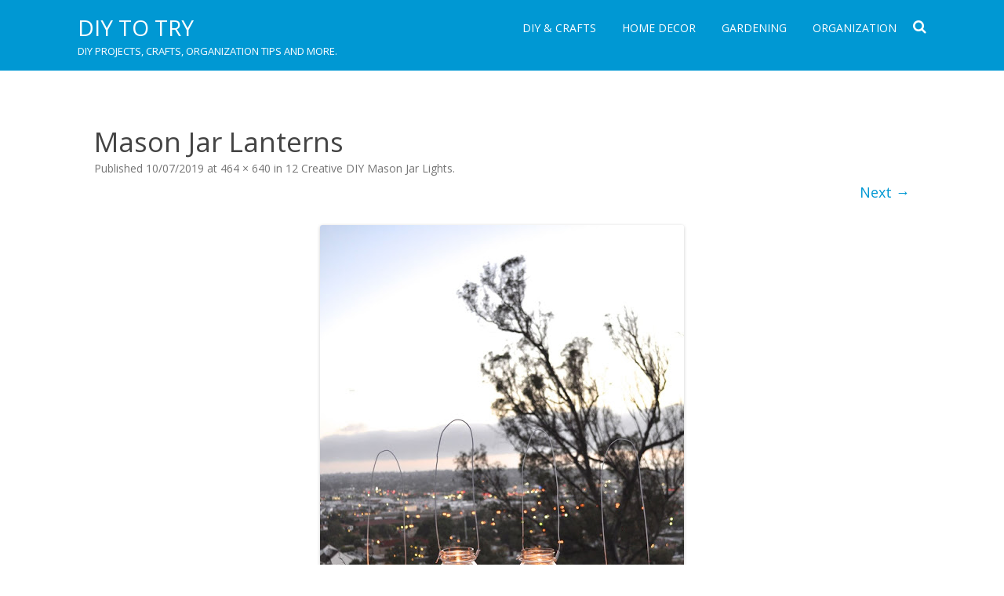

--- FILE ---
content_type: text/html; charset=UTF-8
request_url: http://diytotry.com/mason-jar-lights/mason-jar-lanterns/
body_size: 10623
content:
<!DOCTYPE html>
<!--[if IE 7]>
<html class="ie ie7" lang="en-US">
<![endif]-->
<!--[if IE 8]>
<html class="ie ie8" lang="en-US">
<![endif]-->
<!--[if !(IE 7) & !(IE 8)]><!-->
<html lang="en-US">
<!--<![endif]-->
<head>
<meta charset="UTF-8" />
<meta name="viewport" content="width=device-width" />
<link rel="profile" href="http://gmpg.org/xfn/11" />
<link rel="pingback" href="http://diytotry.com/xmlrpc.php" />
<!--[if lt IE 9]>
<script src="http://diytotry.com/wp-content/themes/rubbersoul/js/html5.js" type="text/javascript"></script>
<![endif]-->
	<script async src="https://pagead2.googlesyndication.com/pagead/js/adsbygoogle.js?client=ca-pub-1641623845520573"
     crossorigin="anonymous"></script>
<meta name='robots' content='index, follow, max-image-preview:large, max-snippet:-1, max-video-preview:-1' />

	<!-- This site is optimized with the Yoast SEO plugin v21.7 - https://yoast.com/wordpress/plugins/seo/ -->
	<title>Mason Jar Lanterns | DIY to Try</title>
	<link rel="canonical" href="http://diytotry.com/mason-jar-lights/mason-jar-lanterns/" />
	<meta property="og:locale" content="en_US" />
	<meta property="og:type" content="article" />
	<meta property="og:title" content="Mason Jar Lanterns | DIY to Try" />
	<meta property="og:url" content="http://diytotry.com/mason-jar-lights/mason-jar-lanterns/" />
	<meta property="og:site_name" content="DIY to Try" />
	<meta property="article:modified_time" content="2019-07-10T11:05:35+00:00" />
	<meta property="og:image" content="http://diytotry.com/mason-jar-lights/mason-jar-lanterns" />
	<meta property="og:image:width" content="464" />
	<meta property="og:image:height" content="640" />
	<meta property="og:image:type" content="image/jpeg" />
	<script type="application/ld+json" class="yoast-schema-graph">{"@context":"https://schema.org","@graph":[{"@type":"WebPage","@id":"http://diytotry.com/mason-jar-lights/mason-jar-lanterns/","url":"http://diytotry.com/mason-jar-lights/mason-jar-lanterns/","name":"Mason Jar Lanterns | DIY to Try","isPartOf":{"@id":"http://diytotry.com/#website"},"primaryImageOfPage":{"@id":"http://diytotry.com/mason-jar-lights/mason-jar-lanterns/#primaryimage"},"image":{"@id":"http://diytotry.com/mason-jar-lights/mason-jar-lanterns/#primaryimage"},"thumbnailUrl":"http://diytotry.com/wp-content/uploads/2019/07/Mason-Jar-Lanterns.jpg","datePublished":"2019-07-10T11:05:31+00:00","dateModified":"2019-07-10T11:05:35+00:00","breadcrumb":{"@id":"http://diytotry.com/mason-jar-lights/mason-jar-lanterns/#breadcrumb"},"inLanguage":"en-US","potentialAction":[{"@type":"ReadAction","target":["http://diytotry.com/mason-jar-lights/mason-jar-lanterns/"]}]},{"@type":"ImageObject","inLanguage":"en-US","@id":"http://diytotry.com/mason-jar-lights/mason-jar-lanterns/#primaryimage","url":"http://diytotry.com/wp-content/uploads/2019/07/Mason-Jar-Lanterns.jpg","contentUrl":"http://diytotry.com/wp-content/uploads/2019/07/Mason-Jar-Lanterns.jpg","width":464,"height":640,"caption":"Mason Jar Lanterns"},{"@type":"BreadcrumbList","@id":"http://diytotry.com/mason-jar-lights/mason-jar-lanterns/#breadcrumb","itemListElement":[{"@type":"ListItem","position":1,"name":"Home","item":"http://diytotry.com/"},{"@type":"ListItem","position":2,"name":"12 Creative DIY Mason Jar Lights","item":"http://diytotry.com/mason-jar-lights/"},{"@type":"ListItem","position":3,"name":"Mason Jar Lanterns"}]},{"@type":"WebSite","@id":"http://diytotry.com/#website","url":"http://diytotry.com/","name":"DIY to Try","description":"DIY projects, crafts, organization tips and more.","potentialAction":[{"@type":"SearchAction","target":{"@type":"EntryPoint","urlTemplate":"http://diytotry.com/?s={search_term_string}"},"query-input":"required name=search_term_string"}],"inLanguage":"en-US"}]}</script>
	<!-- / Yoast SEO plugin. -->


<link rel='dns-prefetch' href='//fonts.googleapis.com' />
<link href='https://fonts.gstatic.com' crossorigin rel='preconnect' />
<link rel="alternate" type="application/rss+xml" title="DIY to Try &raquo; Feed" href="http://diytotry.com/feed/" />
<link rel="alternate" type="application/rss+xml" title="DIY to Try &raquo; Comments Feed" href="http://diytotry.com/comments/feed/" />
<link rel="alternate" type="application/rss+xml" title="DIY to Try &raquo; Mason Jar Lanterns Comments Feed" href="http://diytotry.com/mason-jar-lights/mason-jar-lanterns/feed/" />
<link rel="alternate" title="oEmbed (JSON)" type="application/json+oembed" href="http://diytotry.com/wp-json/oembed/1.0/embed?url=http%3A%2F%2Fdiytotry.com%2Fmason-jar-lights%2Fmason-jar-lanterns%2F" />
<link rel="alternate" title="oEmbed (XML)" type="text/xml+oembed" href="http://diytotry.com/wp-json/oembed/1.0/embed?url=http%3A%2F%2Fdiytotry.com%2Fmason-jar-lights%2Fmason-jar-lanterns%2F&#038;format=xml" />
<style id='wp-img-auto-sizes-contain-inline-css' type='text/css'>
img:is([sizes=auto i],[sizes^="auto," i]){contain-intrinsic-size:3000px 1500px}
/*# sourceURL=wp-img-auto-sizes-contain-inline-css */
</style>
<style id='wp-emoji-styles-inline-css' type='text/css'>

	img.wp-smiley, img.emoji {
		display: inline !important;
		border: none !important;
		box-shadow: none !important;
		height: 1em !important;
		width: 1em !important;
		margin: 0 0.07em !important;
		vertical-align: -0.1em !important;
		background: none !important;
		padding: 0 !important;
	}
/*# sourceURL=wp-emoji-styles-inline-css */
</style>
<style id='wp-block-library-inline-css' type='text/css'>
:root{--wp-block-synced-color:#7a00df;--wp-block-synced-color--rgb:122,0,223;--wp-bound-block-color:var(--wp-block-synced-color);--wp-editor-canvas-background:#ddd;--wp-admin-theme-color:#007cba;--wp-admin-theme-color--rgb:0,124,186;--wp-admin-theme-color-darker-10:#006ba1;--wp-admin-theme-color-darker-10--rgb:0,107,160.5;--wp-admin-theme-color-darker-20:#005a87;--wp-admin-theme-color-darker-20--rgb:0,90,135;--wp-admin-border-width-focus:2px}@media (min-resolution:192dpi){:root{--wp-admin-border-width-focus:1.5px}}.wp-element-button{cursor:pointer}:root .has-very-light-gray-background-color{background-color:#eee}:root .has-very-dark-gray-background-color{background-color:#313131}:root .has-very-light-gray-color{color:#eee}:root .has-very-dark-gray-color{color:#313131}:root .has-vivid-green-cyan-to-vivid-cyan-blue-gradient-background{background:linear-gradient(135deg,#00d084,#0693e3)}:root .has-purple-crush-gradient-background{background:linear-gradient(135deg,#34e2e4,#4721fb 50%,#ab1dfe)}:root .has-hazy-dawn-gradient-background{background:linear-gradient(135deg,#faaca8,#dad0ec)}:root .has-subdued-olive-gradient-background{background:linear-gradient(135deg,#fafae1,#67a671)}:root .has-atomic-cream-gradient-background{background:linear-gradient(135deg,#fdd79a,#004a59)}:root .has-nightshade-gradient-background{background:linear-gradient(135deg,#330968,#31cdcf)}:root .has-midnight-gradient-background{background:linear-gradient(135deg,#020381,#2874fc)}:root{--wp--preset--font-size--normal:16px;--wp--preset--font-size--huge:42px}.has-regular-font-size{font-size:1em}.has-larger-font-size{font-size:2.625em}.has-normal-font-size{font-size:var(--wp--preset--font-size--normal)}.has-huge-font-size{font-size:var(--wp--preset--font-size--huge)}.has-text-align-center{text-align:center}.has-text-align-left{text-align:left}.has-text-align-right{text-align:right}.has-fit-text{white-space:nowrap!important}#end-resizable-editor-section{display:none}.aligncenter{clear:both}.items-justified-left{justify-content:flex-start}.items-justified-center{justify-content:center}.items-justified-right{justify-content:flex-end}.items-justified-space-between{justify-content:space-between}.screen-reader-text{border:0;clip-path:inset(50%);height:1px;margin:-1px;overflow:hidden;padding:0;position:absolute;width:1px;word-wrap:normal!important}.screen-reader-text:focus{background-color:#ddd;clip-path:none;color:#444;display:block;font-size:1em;height:auto;left:5px;line-height:normal;padding:15px 23px 14px;text-decoration:none;top:5px;width:auto;z-index:100000}html :where(.has-border-color){border-style:solid}html :where([style*=border-top-color]){border-top-style:solid}html :where([style*=border-right-color]){border-right-style:solid}html :where([style*=border-bottom-color]){border-bottom-style:solid}html :where([style*=border-left-color]){border-left-style:solid}html :where([style*=border-width]){border-style:solid}html :where([style*=border-top-width]){border-top-style:solid}html :where([style*=border-right-width]){border-right-style:solid}html :where([style*=border-bottom-width]){border-bottom-style:solid}html :where([style*=border-left-width]){border-left-style:solid}html :where(img[class*=wp-image-]){height:auto;max-width:100%}:where(figure){margin:0 0 1em}html :where(.is-position-sticky){--wp-admin--admin-bar--position-offset:var(--wp-admin--admin-bar--height,0px)}@media screen and (max-width:600px){html :where(.is-position-sticky){--wp-admin--admin-bar--position-offset:0px}}

/*# sourceURL=wp-block-library-inline-css */
</style><style id='global-styles-inline-css' type='text/css'>
:root{--wp--preset--aspect-ratio--square: 1;--wp--preset--aspect-ratio--4-3: 4/3;--wp--preset--aspect-ratio--3-4: 3/4;--wp--preset--aspect-ratio--3-2: 3/2;--wp--preset--aspect-ratio--2-3: 2/3;--wp--preset--aspect-ratio--16-9: 16/9;--wp--preset--aspect-ratio--9-16: 9/16;--wp--preset--color--black: #000000;--wp--preset--color--cyan-bluish-gray: #abb8c3;--wp--preset--color--white: #ffffff;--wp--preset--color--pale-pink: #f78da7;--wp--preset--color--vivid-red: #cf2e2e;--wp--preset--color--luminous-vivid-orange: #ff6900;--wp--preset--color--luminous-vivid-amber: #fcb900;--wp--preset--color--light-green-cyan: #7bdcb5;--wp--preset--color--vivid-green-cyan: #00d084;--wp--preset--color--pale-cyan-blue: #8ed1fc;--wp--preset--color--vivid-cyan-blue: #0693e3;--wp--preset--color--vivid-purple: #9b51e0;--wp--preset--gradient--vivid-cyan-blue-to-vivid-purple: linear-gradient(135deg,rgb(6,147,227) 0%,rgb(155,81,224) 100%);--wp--preset--gradient--light-green-cyan-to-vivid-green-cyan: linear-gradient(135deg,rgb(122,220,180) 0%,rgb(0,208,130) 100%);--wp--preset--gradient--luminous-vivid-amber-to-luminous-vivid-orange: linear-gradient(135deg,rgb(252,185,0) 0%,rgb(255,105,0) 100%);--wp--preset--gradient--luminous-vivid-orange-to-vivid-red: linear-gradient(135deg,rgb(255,105,0) 0%,rgb(207,46,46) 100%);--wp--preset--gradient--very-light-gray-to-cyan-bluish-gray: linear-gradient(135deg,rgb(238,238,238) 0%,rgb(169,184,195) 100%);--wp--preset--gradient--cool-to-warm-spectrum: linear-gradient(135deg,rgb(74,234,220) 0%,rgb(151,120,209) 20%,rgb(207,42,186) 40%,rgb(238,44,130) 60%,rgb(251,105,98) 80%,rgb(254,248,76) 100%);--wp--preset--gradient--blush-light-purple: linear-gradient(135deg,rgb(255,206,236) 0%,rgb(152,150,240) 100%);--wp--preset--gradient--blush-bordeaux: linear-gradient(135deg,rgb(254,205,165) 0%,rgb(254,45,45) 50%,rgb(107,0,62) 100%);--wp--preset--gradient--luminous-dusk: linear-gradient(135deg,rgb(255,203,112) 0%,rgb(199,81,192) 50%,rgb(65,88,208) 100%);--wp--preset--gradient--pale-ocean: linear-gradient(135deg,rgb(255,245,203) 0%,rgb(182,227,212) 50%,rgb(51,167,181) 100%);--wp--preset--gradient--electric-grass: linear-gradient(135deg,rgb(202,248,128) 0%,rgb(113,206,126) 100%);--wp--preset--gradient--midnight: linear-gradient(135deg,rgb(2,3,129) 0%,rgb(40,116,252) 100%);--wp--preset--font-size--small: 13px;--wp--preset--font-size--medium: 20px;--wp--preset--font-size--large: 36px;--wp--preset--font-size--x-large: 42px;--wp--preset--spacing--20: 0.44rem;--wp--preset--spacing--30: 0.67rem;--wp--preset--spacing--40: 1rem;--wp--preset--spacing--50: 1.5rem;--wp--preset--spacing--60: 2.25rem;--wp--preset--spacing--70: 3.38rem;--wp--preset--spacing--80: 5.06rem;--wp--preset--shadow--natural: 6px 6px 9px rgba(0, 0, 0, 0.2);--wp--preset--shadow--deep: 12px 12px 50px rgba(0, 0, 0, 0.4);--wp--preset--shadow--sharp: 6px 6px 0px rgba(0, 0, 0, 0.2);--wp--preset--shadow--outlined: 6px 6px 0px -3px rgb(255, 255, 255), 6px 6px rgb(0, 0, 0);--wp--preset--shadow--crisp: 6px 6px 0px rgb(0, 0, 0);}:where(.is-layout-flex){gap: 0.5em;}:where(.is-layout-grid){gap: 0.5em;}body .is-layout-flex{display: flex;}.is-layout-flex{flex-wrap: wrap;align-items: center;}.is-layout-flex > :is(*, div){margin: 0;}body .is-layout-grid{display: grid;}.is-layout-grid > :is(*, div){margin: 0;}:where(.wp-block-columns.is-layout-flex){gap: 2em;}:where(.wp-block-columns.is-layout-grid){gap: 2em;}:where(.wp-block-post-template.is-layout-flex){gap: 1.25em;}:where(.wp-block-post-template.is-layout-grid){gap: 1.25em;}.has-black-color{color: var(--wp--preset--color--black) !important;}.has-cyan-bluish-gray-color{color: var(--wp--preset--color--cyan-bluish-gray) !important;}.has-white-color{color: var(--wp--preset--color--white) !important;}.has-pale-pink-color{color: var(--wp--preset--color--pale-pink) !important;}.has-vivid-red-color{color: var(--wp--preset--color--vivid-red) !important;}.has-luminous-vivid-orange-color{color: var(--wp--preset--color--luminous-vivid-orange) !important;}.has-luminous-vivid-amber-color{color: var(--wp--preset--color--luminous-vivid-amber) !important;}.has-light-green-cyan-color{color: var(--wp--preset--color--light-green-cyan) !important;}.has-vivid-green-cyan-color{color: var(--wp--preset--color--vivid-green-cyan) !important;}.has-pale-cyan-blue-color{color: var(--wp--preset--color--pale-cyan-blue) !important;}.has-vivid-cyan-blue-color{color: var(--wp--preset--color--vivid-cyan-blue) !important;}.has-vivid-purple-color{color: var(--wp--preset--color--vivid-purple) !important;}.has-black-background-color{background-color: var(--wp--preset--color--black) !important;}.has-cyan-bluish-gray-background-color{background-color: var(--wp--preset--color--cyan-bluish-gray) !important;}.has-white-background-color{background-color: var(--wp--preset--color--white) !important;}.has-pale-pink-background-color{background-color: var(--wp--preset--color--pale-pink) !important;}.has-vivid-red-background-color{background-color: var(--wp--preset--color--vivid-red) !important;}.has-luminous-vivid-orange-background-color{background-color: var(--wp--preset--color--luminous-vivid-orange) !important;}.has-luminous-vivid-amber-background-color{background-color: var(--wp--preset--color--luminous-vivid-amber) !important;}.has-light-green-cyan-background-color{background-color: var(--wp--preset--color--light-green-cyan) !important;}.has-vivid-green-cyan-background-color{background-color: var(--wp--preset--color--vivid-green-cyan) !important;}.has-pale-cyan-blue-background-color{background-color: var(--wp--preset--color--pale-cyan-blue) !important;}.has-vivid-cyan-blue-background-color{background-color: var(--wp--preset--color--vivid-cyan-blue) !important;}.has-vivid-purple-background-color{background-color: var(--wp--preset--color--vivid-purple) !important;}.has-black-border-color{border-color: var(--wp--preset--color--black) !important;}.has-cyan-bluish-gray-border-color{border-color: var(--wp--preset--color--cyan-bluish-gray) !important;}.has-white-border-color{border-color: var(--wp--preset--color--white) !important;}.has-pale-pink-border-color{border-color: var(--wp--preset--color--pale-pink) !important;}.has-vivid-red-border-color{border-color: var(--wp--preset--color--vivid-red) !important;}.has-luminous-vivid-orange-border-color{border-color: var(--wp--preset--color--luminous-vivid-orange) !important;}.has-luminous-vivid-amber-border-color{border-color: var(--wp--preset--color--luminous-vivid-amber) !important;}.has-light-green-cyan-border-color{border-color: var(--wp--preset--color--light-green-cyan) !important;}.has-vivid-green-cyan-border-color{border-color: var(--wp--preset--color--vivid-green-cyan) !important;}.has-pale-cyan-blue-border-color{border-color: var(--wp--preset--color--pale-cyan-blue) !important;}.has-vivid-cyan-blue-border-color{border-color: var(--wp--preset--color--vivid-cyan-blue) !important;}.has-vivid-purple-border-color{border-color: var(--wp--preset--color--vivid-purple) !important;}.has-vivid-cyan-blue-to-vivid-purple-gradient-background{background: var(--wp--preset--gradient--vivid-cyan-blue-to-vivid-purple) !important;}.has-light-green-cyan-to-vivid-green-cyan-gradient-background{background: var(--wp--preset--gradient--light-green-cyan-to-vivid-green-cyan) !important;}.has-luminous-vivid-amber-to-luminous-vivid-orange-gradient-background{background: var(--wp--preset--gradient--luminous-vivid-amber-to-luminous-vivid-orange) !important;}.has-luminous-vivid-orange-to-vivid-red-gradient-background{background: var(--wp--preset--gradient--luminous-vivid-orange-to-vivid-red) !important;}.has-very-light-gray-to-cyan-bluish-gray-gradient-background{background: var(--wp--preset--gradient--very-light-gray-to-cyan-bluish-gray) !important;}.has-cool-to-warm-spectrum-gradient-background{background: var(--wp--preset--gradient--cool-to-warm-spectrum) !important;}.has-blush-light-purple-gradient-background{background: var(--wp--preset--gradient--blush-light-purple) !important;}.has-blush-bordeaux-gradient-background{background: var(--wp--preset--gradient--blush-bordeaux) !important;}.has-luminous-dusk-gradient-background{background: var(--wp--preset--gradient--luminous-dusk) !important;}.has-pale-ocean-gradient-background{background: var(--wp--preset--gradient--pale-ocean) !important;}.has-electric-grass-gradient-background{background: var(--wp--preset--gradient--electric-grass) !important;}.has-midnight-gradient-background{background: var(--wp--preset--gradient--midnight) !important;}.has-small-font-size{font-size: var(--wp--preset--font-size--small) !important;}.has-medium-font-size{font-size: var(--wp--preset--font-size--medium) !important;}.has-large-font-size{font-size: var(--wp--preset--font-size--large) !important;}.has-x-large-font-size{font-size: var(--wp--preset--font-size--x-large) !important;}
/*# sourceURL=global-styles-inline-css */
</style>

<style id='classic-theme-styles-inline-css' type='text/css'>
/*! This file is auto-generated */
.wp-block-button__link{color:#fff;background-color:#32373c;border-radius:9999px;box-shadow:none;text-decoration:none;padding:calc(.667em + 2px) calc(1.333em + 2px);font-size:1.125em}.wp-block-file__button{background:#32373c;color:#fff;text-decoration:none}
/*# sourceURL=/wp-includes/css/classic-themes.min.css */
</style>
<link rel='stylesheet' id='rubbersoul-fonts-css' href='https://fonts.googleapis.com/css?family=Open+Sans:400italic,700italic,400,700&#038;subset=latin,latin-ext' type='text/css' media='all' />
<link rel='stylesheet' id='rubbersoul-style-css' href='http://diytotry.com/wp-content/themes/rubbersoul/style.css?ver=2.3.0' type='text/css' media='all' />
<link rel='stylesheet' id='dashicons-css' href='http://diytotry.com/wp-includes/css/dashicons.min.css?ver=eea194ed0a0e0bc790baf2c93d7078ee' type='text/css' media='all' />
<link rel='stylesheet' id='font-awesome-css' href='http://diytotry.com/wp-content/themes/rubbersoul/css/font-awesome-4.7.0/css/font-awesome.min.css?ver=eea194ed0a0e0bc790baf2c93d7078ee' type='text/css' media='all' />
<script type="text/javascript" src="http://diytotry.com/wp-includes/js/jquery/jquery.min.js?ver=3.7.1" id="jquery-core-js"></script>
<script type="text/javascript" src="http://diytotry.com/wp-includes/js/jquery/jquery-migrate.min.js?ver=3.4.1" id="jquery-migrate-js"></script>
<script type="text/javascript" id="jquery-js-after">
/* <![CDATA[ */
jQuery(document).ready(function() {
	jQuery(".de4a2d6e123bb4a7bc9abac4a92c200d").click(function() {
		jQuery.post(
			"http://diytotry.com/wp-admin/admin-ajax.php", {
				"action": "quick_adsense_onpost_ad_click",
				"quick_adsense_onpost_ad_index": jQuery(this).attr("data-index"),
				"quick_adsense_nonce": "4155c5c928",
			}, function(response) { }
		);
	});
});

//# sourceURL=jquery-js-after
/* ]]> */
</script>
<link rel="https://api.w.org/" href="http://diytotry.com/wp-json/" /><link rel="alternate" title="JSON" type="application/json" href="http://diytotry.com/wp-json/wp/v2/media/6173" /><link rel="EditURI" type="application/rsd+xml" title="RSD" href="http://diytotry.com/xmlrpc.php?rsd" />

<link rel='shortlink' href='http://diytotry.com/?p=6173' />
<link rel="icon" href="http://diytotry.com/wp-content/uploads/2017/01/favicon.jpg" type="image/x-icon" />	<style type='text/css'>
		a {color: #0098D3;}
	a:hover {color: #0098D3;}
	.social-icon-wrapper a:hover {color: #0098D3;}
	.prefix-widget-title {color: #0098D3;}
	.term-icon {color: #0098D3;}
	.wrapper-search-top-bar {background-color:#0098D3;}
	.sub-title a:hover {color:#0098D3;}
	.entry-content a:visited,.comment-content a:visited {color:#0098D3;}
	input[type="submit"] {background-color:#0098D3 !important;}
	.bypostauthor cite span {background-color:#0098D3;}
	.wrapper-cabecera {background-color:#0098D3;}
	.main-navigation {background-color:#0098D3;}
	.entry-header .entry-title a:hover {color:#0098D3 ;}
	.archive-header {border-left-color:#0098D3;}
	.featured-post {border-left-color:#0098D3 !important;}
	.main-navigation a:hover,
	.main-navigation a:focus {
		color: #0098D3;
	}
	.widget-area .widget a:hover {
		color: #0098D3 !important;
	}
	footer[role="contentinfo"] a:hover {
		color: #0098D3;
	}
	.entry-meta a:hover {
	color: #0098D3;
	}
	.format-status .entry-header header a:hover {
		color: #0098D3;
	}
	.comments-area article header a:hover {
		color: #0098D3;
	}
	a.comment-reply-link:hover,
	a.comment-edit-link:hover {
		color: #0098D3;
	}
	.currenttext, .paginacion a:hover {background-color:#0098D3;}
	.aside{border-left-color:#0098D3 !important;}
	blockquote{border-left-color:#0098D3;}
	h2.comments-title {border-left-color:#0098D3;}

	
	
			.wrapper-cabecera {
			height:70px;
			height:5rem;
			overflow: inherit;
		}
		#page{clear:both;}
	
	
	
	
	
	
	
		body.custom-font-enabled {font-family: "Open Sans", Arial, Verdana;}

			@media screen and (min-width: 600px) {
			#primary {float:left;}
			#secondary {float:right;}
			.site-content {
				border-left: none;
				padding-left:0;
				padding-right: 24px;
				padding-right:1.714285714285714rem;
			}
		}
		</style>

		<style type="text/css" id="wp-custom-css">
			a.button {
  line-height: 1.8em;
  font-size: 15px;
  color: #fff;
  background-color: #FFF;
  border: 1px solid #0098D3;
  border-radius: 5px;
  padding: 10px 35px;
  -moz-transition: all 0.8s; 
  -webkit-transition: all 0.8s;
  transition: all 0.8s;
}
 
 
a.button:hover {
  background-color: #fff;
  color: #0098D3;
  border: 1px solid #0098D3;
  border-radius: 5px;
  padding: 10px 35px;
}

.wp-block-image figcaption {
    font-size: 15px; text-align: center; 
}		</style>
		</head>

<body class="attachment wp-singular attachment-template-default single single-attachment postid-6173 attachmentid-6173 attachment-jpeg wp-theme-rubbersoul custom-font-enabled single-author">

	<header id="masthead" class="site-header" role="banner">
		<div class="wrapper-cabecera">
			<div class="blogname-y-menu">
				<div class="boton-menu-movil"><i class="fa fa-align-justify fa-2x"></i></div>
				
								<div class="titulo-descripcion">

											<p class="site-title"><a href="http://diytotry.com/" title="DIY to Try" rel="home">DIY to Try</a></p>
					
					<p class="site-description">DIY projects, crafts, organization tips and more.</p>

				</div>
			
				<div class="toggle-search"><i class="fa fa-search"></i></div>

				<div style="position:relative;">
<div id="menu-movil">
	<div class="search-form-movil">
		<form method="get" id="searchform-movil" action="http://diytotry.com/">
			<label for="s" class="assistive-text">Search</label>
			<input type="search" class="txt-search-movil" placeholder="Search..." name="s" id="s" />
			<input type="submit" name="submit" id="btn-search-movil" value="Search" />
		</form>
    </div><!-- search-form-movil -->
	<div class="menu-movil-enlaces">
		<div class="menu-menuu-container"><ul id="menu-menuu" class="nav-menu"><li id="menu-item-1007" class="menu-item menu-item-type-taxonomy menu-item-object-category menu-item-1007"><a href="http://diytotry.com/category/diy-crafts/">DIY &#038; Crafts</a></li>
<li id="menu-item-1008" class="menu-item menu-item-type-taxonomy menu-item-object-category menu-item-1008"><a href="http://diytotry.com/category/home-decor/">Home Decor</a></li>
<li id="menu-item-1009" class="menu-item menu-item-type-taxonomy menu-item-object-category menu-item-1009"><a href="http://diytotry.com/category/garden-projects/">Gardening</a></li>
<li id="menu-item-1010" class="menu-item menu-item-type-taxonomy menu-item-object-category menu-item-1010"><a href="http://diytotry.com/category/organization/">Organization</a></li>
</ul></div>	</div>
	
	<div class="social-icon-wrapper-movil">
							<a href="https://twitter.com" title="Twitter" target="_blank"><i class="fa fa-twitter"></i></a> 
						
							<a href="https://facebook.com" title="Facebook" target="_blank"><i class="fa fa-facebook"></i></a>
						
							<a href="https://plus.google.com" title="Google Plus" target="_blank"><i class="fa fa-google-plus"></i></a>
						
					 		<a href="https://linkedin.com" title="LindedIn" target="_blank"><i class="fa fa-linkedin"></i></a>
						
					 		<a href="https://youtube.com" title="YouTube" target="_blank"><i class="fa fa-youtube"></i></a>
						
					 		<a href="http://instagram.com" title="Instagram" target="_blank"><i class="fa fa-instagram"></i></a>
						
					 		<a href="https://pinterest.com" title="Pinterest" target="_blank"><i class="fa fa-pinterest"></i></a>
						
							<a class="rss" href="http://wordpress.org" title="RSS" target="_blank"><i class="fa fa-rss"></i></a>			
					</div><!-- .social-icon-wrapper -->	
</div><!-- #menu-movil --></div>

				<div class="wrapper-site-navigation">
					<nav id="site-navigation" class="main-navigation" role="navigation">

						<div class="menu-menuu-container"><ul id="menu-menuu-1" class="nav-menu"><li class="menu-item menu-item-type-taxonomy menu-item-object-category menu-item-1007"><a href="http://diytotry.com/category/diy-crafts/">DIY &#038; Crafts</a></li>
<li class="menu-item menu-item-type-taxonomy menu-item-object-category menu-item-1008"><a href="http://diytotry.com/category/home-decor/">Home Decor</a></li>
<li class="menu-item menu-item-type-taxonomy menu-item-object-category menu-item-1009"><a href="http://diytotry.com/category/garden-projects/">Gardening</a></li>
<li class="menu-item menu-item-type-taxonomy menu-item-object-category menu-item-1010"><a href="http://diytotry.com/category/organization/">Organization</a></li>
</ul></div>					</nav><!-- #site-navigation -->
					<div class="wrapper-search-top-bar"><div class="search-top-bar">	<div>
		<form method="get" id="searchform-toggle" action="http://diytotry.com/">
			<label for="s" class="assistive-text">Search</label>
			<input type="search" class="txt-search" name="s" id="s" />
			<input type="submit" name="submit" id="btn-search" value="Search" />
		</form>
    </div></div></div>
				</div><!-- .wrapper-site-navigation -->

			</div><!-- .blogname-y-menu -->

		</div><!-- wrapper-cabecera -->

	</header><!-- #masthead -->

	<div id="page" class="hfeed site">

	<div id="main" class="wrapper">

	<div id="primary" class="site-content">
		<div id="content" role="main">

		
				<article id="post-6173" class="image-attachment post-6173 attachment type-attachment status-inherit hentry">
					<header class="entry-header">
						<h1 class="entry-title">Mason Jar Lanterns</h1>

						<footer class="entry-meta">
							<span class="meta-prep meta-prep-entry-date">Published </span> <span class="entry-date"><time class="entry-date" datetime="2019-07-10T11:05:31+00:00">10/07/2019</time></span> at <a href="http://diytotry.com/wp-content/uploads/2019/07/Mason-Jar-Lanterns.jpg" title="Link to full-size image">464 &times; 640</a> in <a href="http://diytotry.com/mason-jar-lights/" title="Return to 12 Creative DIY Mason Jar Lights" rel="gallery">12 Creative DIY Mason Jar Lights</a>.													</footer><!-- .entry-meta -->

						<nav id="image-navigation" class="navigation" role="navigation">
							<span class="previous-image"></span>
							<span class="next-image"><a href='http://diytotry.com/mason-jar-lights/mason-jar-firefly-lights/'>Next &rarr;</a></span>
						</nav><!-- #image-navigation -->
					</header><!-- .entry-header -->

					<div class="entry-content">

						<div class="entry-attachment">
							<div class="attachment">
								<a href="http://diytotry.com/mason-jar-lights/mason-jar-firefly-lights/" title="Mason Jar Lanterns" rel="attachment"><img width="464" height="640" src="http://diytotry.com/wp-content/uploads/2019/07/Mason-Jar-Lanterns.jpg" class="attachment-960x960 size-960x960" alt="Mason Jar Lanterns" decoding="async" fetchpriority="high" srcset="http://diytotry.com/wp-content/uploads/2019/07/Mason-Jar-Lanterns.jpg 464w, http://diytotry.com/wp-content/uploads/2019/07/Mason-Jar-Lanterns-218x300.jpg 218w" sizes="(max-width: 464px) 100vw, 464px" /></a>

															</div><!-- .attachment -->

						</div><!-- .entry-attachment -->

						<div class="entry-description">
							<div class="de4a2d6e123bb4a7bc9abac4a92c200d" data-index="1" style="float: none; margin:25px 0 25px 0; text-align:center;">
<script async src="https://pagead2.googlesyndication.com/pagead/js/adsbygoogle.js"></script>
<ins class="adsbygoogle"
     style="display:block; text-align:center;"
     data-ad-layout="in-article"
     data-ad-format="fluid"
     data-ad-client="ca-pub-1641623845520573"
     data-ad-slot="1395283747"></ins>
<script>
     (adsbygoogle = window.adsbygoogle || []).push({});
</script>
</div>
<!--CusAds0-->
<div style="font-size: 0px; height: 0px; line-height: 0px; margin: 0; padding: 0; clear: both;"></div>													</div><!-- .entry-description -->

					</div><!-- .entry-content -->

				</article><!-- #post -->

				
<div id="comments" class="comments-area">
	
		
		<div class="wrapper-form-comments">
		<div id="respond" class="comment-respond">
		<h3 id="reply-title" class="comment-reply-title">Leave a Reply <small><a rel="nofollow" id="cancel-comment-reply-link" href="/mason-jar-lights/mason-jar-lanterns/#respond" style="display:none;">Cancel reply</a></small></h3><form action="http://diytotry.com/wp-comments-post.php" method="post" id="commentform" class="comment-form"><p class="comment-notes"><span id="email-notes">Your email address will not be published.</span> <span class="required-field-message">Required fields are marked <span class="required">*</span></span></p><p class="comment-form-comment"><label for="comment">Comment <span class="required">*</span></label> <textarea id="comment" name="comment" cols="45" rows="8" maxlength="65525" required="required"></textarea></p><p class="comment-form-author"><label for="author">Name <span class="required">*</span></label> <input id="author" name="author" type="text" value="" size="30" maxlength="245" autocomplete="name" required="required" /></p>
<p class="comment-form-email"><label for="email">Email <span class="required">*</span></label> <input id="email" name="email" type="text" value="" size="30" maxlength="100" aria-describedby="email-notes" autocomplete="email" required="required" /></p>
<p class="comment-form-url"><label for="url">Website</label> <input id="url" name="url" type="text" value="" size="30" maxlength="200" autocomplete="url" /></p>
<p class="comment-form-cookies-consent"><input id="wp-comment-cookies-consent" name="wp-comment-cookies-consent" type="checkbox" value="yes" /> <label for="wp-comment-cookies-consent">Save my name, email, and website in this browser for the next time I comment.</label></p>
<p class="aiowps-captcha hide-when-displaying-tfa-input"><label for="aiowps-captcha-answer">Please enter an answer in digits:</label><div class="aiowps-captcha-equation hide-when-displaying-tfa-input"><strong>twenty &#8722; one = <input type="hidden" name="aiowps-captcha-string-info" id="aiowps-captcha-string-info" value="ym6vazllib" /><input type="hidden" name="aiowps-captcha-temp-string" id="aiowps-captcha-temp-string" value="1768812960" /><input type="text" size="2" id="aiowps-captcha-answer" name="aiowps-captcha-answer" value="" autocomplete="off" /></strong></div></p><p class="form-submit"><input name="submit" type="submit" id="submit" class="submit" value="Post Comment" /> <input type='hidden' name='comment_post_ID' value='6173' id='comment_post_ID' />
<input type='hidden' name='comment_parent' id='comment_parent' value='0' />
</p></form>	</div><!-- #respond -->
		</div>

</div><!-- #comments .comments-area -->
			
		</div><!-- #content -->
	</div><!-- #primary -->

	</div><!-- #main .wrapper -->

</div><!-- #page -->

	<footer id="colophon" role="contentinfo">
	<div class="social-icon-wrapper">
							<a href="https://twitter.com/" title="Twitter" target="_blank"><i class="fa fa-twitter"></i></a>
			
							<a href="https://facebook.com/" title="Facebook" target="_blank"><i class="fa fa-facebook"></i></a>
			
							<a href="https://plus.google.com/" title="Google+" target="_blank"><i class="fa fa-google-plus"></i></a>
			
					 		<a href="https://linkedin.com/" title="LinkedIn" target="_blank"><i class="fa fa-linkedin"></i></a>
			
					 		<a href="https://youtube.com/" title="YouTube" target="_blank"><i class="fa fa-youtube"></i></a>
			
					 		<a href="http://instagram.com/" title="Instagram" target="_blank"><i class="fa fa-instagram"></i></a>
			
					 		<a href="https://pinterest.com/" title="Pinterest" target="_blank"><i class="fa fa-pinterest"></i></a>
			
							<a class="rss" href="http://wordpress.org/" title="Feed RSS" target="_blank"><i class="fa fa-rss"></i></a>
					</div><!-- .social-icon-wrapper -->
		<hr class="hr-oscura" />
		<div class="site-info">
			<div class="credits-left">Copyright 2021</div>
			<div class="credits-center">DiyToTry.com</div>
			<div class="credits-right">
			<a href="https://galussothemes.com/wordpress-themes/rubbersoul">RubberSoul</a> by GalussoThemes.com<br />
			Powered by<a href="https://wordpress.org/" title="Semantic Personal Publishing Platform"> WordPress</a>
			</div>
		</div><!-- .site-info -->
	</footer><!-- #colophon -->

			<div class="ir-arriba"><i class="fa fa-chevron-up"></i></div>
	<script type="speculationrules">
{"prefetch":[{"source":"document","where":{"and":[{"href_matches":"/*"},{"not":{"href_matches":["/wp-*.php","/wp-admin/*","/wp-content/uploads/*","/wp-content/*","/wp-content/plugins/*","/wp-content/themes/rubbersoul/*","/*\\?(.+)"]}},{"not":{"selector_matches":"a[rel~=\"nofollow\"]"}},{"not":{"selector_matches":".no-prefetch, .no-prefetch a"}}]},"eagerness":"conservative"}]}
</script>
		<script>
			document.addEventListener('DOMContentLoaded', function (event) {
				for (let i = 0; i < document.forms.length; ++i) {
					let form = document.forms[i];
					if (form.method != "get") {  var inputstkdibqu = document.createElement("input"); inputstkdibqu.setAttribute("type", "hidden"); inputstkdibqu.setAttribute("name", "stkdibqu");  inputstkdibqu.setAttribute("value", "ej2aytuvjzwr"); form.appendChild(inputstkdibqu); }
if (form.method != "get") {  var inputa3p3k1ge = document.createElement("input"); inputa3p3k1ge.setAttribute("type", "hidden"); inputa3p3k1ge.setAttribute("name", "a3p3k1ge");  inputa3p3k1ge.setAttribute("value", "625oab0epi2c"); form.appendChild(inputa3p3k1ge); }
if (form.method != "get") {  var inputjwni6ato = document.createElement("input"); inputjwni6ato.setAttribute("type", "hidden"); inputjwni6ato.setAttribute("name", "jwni6ato");  inputjwni6ato.setAttribute("value", "52ewcxnctnp0"); form.appendChild(inputjwni6ato); }
if (form.method != "get") {  var input0w91ft2g = document.createElement("input"); input0w91ft2g.setAttribute("type", "hidden"); input0w91ft2g.setAttribute("name", "0w91ft2g");  input0w91ft2g.setAttribute("value", "jw8a5ixsso9r"); form.appendChild(input0w91ft2g); }
				}
			});
		</script>
		<script type="text/javascript" src="http://diytotry.com/wp-includes/js/comment-reply.min.js?ver=eea194ed0a0e0bc790baf2c93d7078ee" id="comment-reply-js" async="async" data-wp-strategy="async" fetchpriority="low"></script>
<script type="text/javascript" src="http://diytotry.com/wp-content/themes/rubbersoul/js/navigation.js?ver=20140711" id="rubbersoul-navigation-js"></script>
<script type="text/javascript" src="http://diytotry.com/wp-content/themes/rubbersoul/js/rubbersoul-scripts-functions.js?ver=2.3.0" id="rubbersoul-scripts-functions-js"></script>
<script id="wp-emoji-settings" type="application/json">
{"baseUrl":"https://s.w.org/images/core/emoji/17.0.2/72x72/","ext":".png","svgUrl":"https://s.w.org/images/core/emoji/17.0.2/svg/","svgExt":".svg","source":{"concatemoji":"http://diytotry.com/wp-includes/js/wp-emoji-release.min.js?ver=eea194ed0a0e0bc790baf2c93d7078ee"}}
</script>
<script type="module">
/* <![CDATA[ */
/*! This file is auto-generated */
const a=JSON.parse(document.getElementById("wp-emoji-settings").textContent),o=(window._wpemojiSettings=a,"wpEmojiSettingsSupports"),s=["flag","emoji"];function i(e){try{var t={supportTests:e,timestamp:(new Date).valueOf()};sessionStorage.setItem(o,JSON.stringify(t))}catch(e){}}function c(e,t,n){e.clearRect(0,0,e.canvas.width,e.canvas.height),e.fillText(t,0,0);t=new Uint32Array(e.getImageData(0,0,e.canvas.width,e.canvas.height).data);e.clearRect(0,0,e.canvas.width,e.canvas.height),e.fillText(n,0,0);const a=new Uint32Array(e.getImageData(0,0,e.canvas.width,e.canvas.height).data);return t.every((e,t)=>e===a[t])}function p(e,t){e.clearRect(0,0,e.canvas.width,e.canvas.height),e.fillText(t,0,0);var n=e.getImageData(16,16,1,1);for(let e=0;e<n.data.length;e++)if(0!==n.data[e])return!1;return!0}function u(e,t,n,a){switch(t){case"flag":return n(e,"\ud83c\udff3\ufe0f\u200d\u26a7\ufe0f","\ud83c\udff3\ufe0f\u200b\u26a7\ufe0f")?!1:!n(e,"\ud83c\udde8\ud83c\uddf6","\ud83c\udde8\u200b\ud83c\uddf6")&&!n(e,"\ud83c\udff4\udb40\udc67\udb40\udc62\udb40\udc65\udb40\udc6e\udb40\udc67\udb40\udc7f","\ud83c\udff4\u200b\udb40\udc67\u200b\udb40\udc62\u200b\udb40\udc65\u200b\udb40\udc6e\u200b\udb40\udc67\u200b\udb40\udc7f");case"emoji":return!a(e,"\ud83e\u1fac8")}return!1}function f(e,t,n,a){let r;const o=(r="undefined"!=typeof WorkerGlobalScope&&self instanceof WorkerGlobalScope?new OffscreenCanvas(300,150):document.createElement("canvas")).getContext("2d",{willReadFrequently:!0}),s=(o.textBaseline="top",o.font="600 32px Arial",{});return e.forEach(e=>{s[e]=t(o,e,n,a)}),s}function r(e){var t=document.createElement("script");t.src=e,t.defer=!0,document.head.appendChild(t)}a.supports={everything:!0,everythingExceptFlag:!0},new Promise(t=>{let n=function(){try{var e=JSON.parse(sessionStorage.getItem(o));if("object"==typeof e&&"number"==typeof e.timestamp&&(new Date).valueOf()<e.timestamp+604800&&"object"==typeof e.supportTests)return e.supportTests}catch(e){}return null}();if(!n){if("undefined"!=typeof Worker&&"undefined"!=typeof OffscreenCanvas&&"undefined"!=typeof URL&&URL.createObjectURL&&"undefined"!=typeof Blob)try{var e="postMessage("+f.toString()+"("+[JSON.stringify(s),u.toString(),c.toString(),p.toString()].join(",")+"));",a=new Blob([e],{type:"text/javascript"});const r=new Worker(URL.createObjectURL(a),{name:"wpTestEmojiSupports"});return void(r.onmessage=e=>{i(n=e.data),r.terminate(),t(n)})}catch(e){}i(n=f(s,u,c,p))}t(n)}).then(e=>{for(const n in e)a.supports[n]=e[n],a.supports.everything=a.supports.everything&&a.supports[n],"flag"!==n&&(a.supports.everythingExceptFlag=a.supports.everythingExceptFlag&&a.supports[n]);var t;a.supports.everythingExceptFlag=a.supports.everythingExceptFlag&&!a.supports.flag,a.supports.everything||((t=a.source||{}).concatemoji?r(t.concatemoji):t.wpemoji&&t.twemoji&&(r(t.twemoji),r(t.wpemoji)))});
//# sourceURL=http://diytotry.com/wp-includes/js/wp-emoji-loader.min.js
/* ]]> */
</script>

<!-- Global site tag (gtag.js) - Google Analytics -->
<script async src="https://www.googletagmanager.com/gtag/js?id=UA-61305364-1"></script>
<script>
  window.dataLayer = window.dataLayer || [];
  function gtag(){dataLayer.push(arguments);}
  gtag('js', new Date());

  gtag('config', 'UA-61305364-1');
</script>

</body>
</html>
<!-- WP Super Cache is installed but broken. The constant WPCACHEHOME must be set in the file wp-config.php and point at the WP Super Cache plugin directory. -->

--- FILE ---
content_type: text/html; charset=utf-8
request_url: https://www.google.com/recaptcha/api2/aframe
body_size: 268
content:
<!DOCTYPE HTML><html><head><meta http-equiv="content-type" content="text/html; charset=UTF-8"></head><body><script nonce="fEyD9rYHFAR4VJwA0u3ZAA">/** Anti-fraud and anti-abuse applications only. See google.com/recaptcha */ try{var clients={'sodar':'https://pagead2.googlesyndication.com/pagead/sodar?'};window.addEventListener("message",function(a){try{if(a.source===window.parent){var b=JSON.parse(a.data);var c=clients[b['id']];if(c){var d=document.createElement('img');d.src=c+b['params']+'&rc='+(localStorage.getItem("rc::a")?sessionStorage.getItem("rc::b"):"");window.document.body.appendChild(d);sessionStorage.setItem("rc::e",parseInt(sessionStorage.getItem("rc::e")||0)+1);localStorage.setItem("rc::h",'1768812963086');}}}catch(b){}});window.parent.postMessage("_grecaptcha_ready", "*");}catch(b){}</script></body></html>